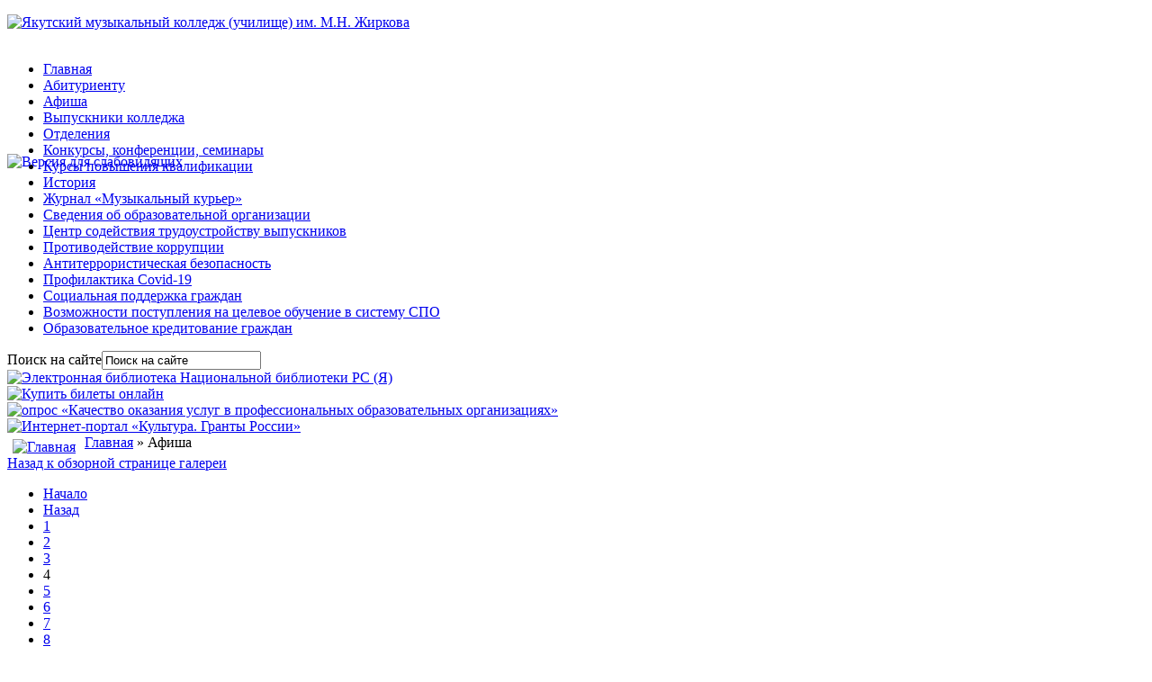

--- FILE ---
content_type: text/html; charset=utf-8
request_url: https://yamuscol.ru/index.php/afisha?page=4
body_size: 5066
content:
<!DOCTYPE html PUBLIC "-//W3C//DTD XHTML 1.0 Transitional//EN" "http://www.w3.org/TR/xhtml1/DTD/xhtml1-transitional.dtd">
<html xmlns="http://www.w3.org/1999/xhtml" xml:lang="ru-ru" lang="ru-ru" >
<head>
    <base href="https://yamuscol.ru/index.php/afisha" />
  <meta http-equiv="content-type" content="text/html; charset=utf-8" />
  <meta name="generator" content="Joomla! - Open Source Content Management" />
  <title>Афиша - Категория: Афиша - Якутский музыкальный колледж (училище) им. М.Н. Жиркова</title>
  <link href="/index.php/afisha?page=4&amp;format=feed&amp;type=rss" rel="alternate" type="application/rss+xml" title="RSS 2.0" />
  <link href="/index.php/afisha?page=4&amp;format=feed&amp;type=atom" rel="alternate" type="application/atom+xml" title="Atom 1.0" />
  <link href="/favicon.ico" rel="shortcut icon" type="image/vnd.microsoft.icon" />
  <link href="https://yamuscol.ru/index.php/component/search/?page=4&amp;Itemid=125&amp;format=opensearch" rel="search" title="Искать Якутский музыкальный колледж (училище) им. М.Н. Жиркова" type="application/opensearchdescription+xml" />
  <link rel="stylesheet" href="https://yamuscol.ru/media/joomgallery/css/joom_settings.css" type="text/css" />
  <link rel="stylesheet" href="https://yamuscol.ru/media/joomgallery/css/joomgallery.css" type="text/css" />
  <script src="http://code.jquery.com/jquery-latest.min.js" type="text/javascript"></script>
  <!-- Do not edit IE conditional style below -->
  <!--[if lte IE 6]>
  <style type="text/css">
    .pngfile {
      behavior:url('https://yamuscol.ru/media/joomgallery/js/pngbehavior.htc') !important;
    }
  </style>
  <![endif]-->
  <!-- End Conditional Style -->

  <link rel="stylesheet" href="/templates/system/css/system.css" type="text/css" />
  <link rel="stylesheet" href="/templates/system/css/general.css" type="text/css" />
  <link rel="stylesheet" href="/templates/meembo-red/css/template.css" type="text/css" />
  <script type="text/javascript" src="/templates/meembo-red/js/sfhover.js"></script>
  <script type="text/javascript" src="//ajax.googleapis.com/ajax/libs/jquery/1.5.1/jquery.min.js"></script>
  <script type="text/javascript" src="/templates/meembo-red/js/slides.min.jquery.js"></script>
  <script type="text/javascript">
    $(function(){
      $('#slides').slides({
        preload: true,
        preloadImage: 'templates/meembo-red/images/slides_loading.gif',
        play: 5000,
        pause: 2500,
        hoverPause: true,
        effect: 'fade',
        crossfade: true,
        fadeSpeed: 500      });
    });
    
    $(document).ready(function() {
      $("#slides").hover(function() {
          $(".slides_nav").css("display", "block");
        },
          function() {
          $(".slides_nav").css("display", "none");
        });

    });
  
  </script>
          
<p class="open"></p>
<div class="moduletable">
<div class="custom">
<p style="text-indent: 0;">
<a href="/?template=accessibility/">
<img class="jcetooltip" style="height: 180px; position: absolute; padding-top: 155px" alt="Версия для слабовидящих" src="/images/banners/eye1.png">
</a>
</p>
  
  </head>
  


  <body>


<div id="wrapper">


  <div id="header">

    
    <!-- Logo -->
    <div id="logo">

              <a href="/"><img src="/images/logo_web2.png"  alt="Якутский музыкальный колледж (училище) им. М.Н. Жиркова" /></a>
            
      </div>
    


    <!-- TopNav -->
    
    <!-- Search -->
    <div id="search">    
      
    </div>

  </div>

  <!-- Topmenu -->
  <div id="topmenu">
    
  </div>  


  
  <!-- Slides -->
    <div id="slideshow">
    <div id="slides">
      <div class="slides_container">
                    <img src="/images/slide01_2018.jpg" alt="" />                            <img src="/images/slide02_2018.jpg" alt="" />                            <img src="/images/slide03_2018.jpg" alt="" />                            <img src="/images/slide04_2018.jpg" alt="" />                            <img src="/images/slide05_2018.jpg" alt="" />                            <img src="/images/slide06_2018.jpg" alt="" />              </div>
      <div class="slides_nav">
        <a href="#" class="prev"></a>
        <a href="#" class="next"></a>
      </div>
    </div>
  </div>
    
  


  <!-- No Slides -->
    


  <!-- Content/Menu Wrap -->
  <div id="content-menu_wrap">
    

        <!-- 2 Columns (Left Menu) ########################### -->
      
      <div id="container-leftmenu-content">
        <div id="container-leftmenu-left">
          
          <!-- Left Menu -->
          <div id="leftmenu">
            		<div class="moduletable_menu">
					
<ul class="menu">
<li class="item-101"><a href="/" >Главная</a></li><li class="item-122 parent"><a href="/index.php/abiturientu" >Абитуриенту</a></li><li class="item-125 current active"><a href="/index.php/afisha" >Афиша</a></li><li class="item-188"><a href="/index.php/vypuskniki-kolledzha" >Выпускники колледжа</a></li><li class="item-121"><a href="/index.php/spetsialnosti" >Отделения</a></li><li class="item-120"><a href="/index.php/konkursy" >Конкурсы, конференции, семинары</a></li><li class="item-166"><a href="/index.php/kursy-povysheniya-kvalifikatsii" >Курсы повышения квалификации</a></li><li class="item-124"><a href="/index.php/istoriya" >История</a></li><li class="item-147"><a href="/index.php/zhurnal-muzykalnyj-kurer" >Журнал «Музыкальный курьер»</a></li><li class="item-173 parent"><a href="/index.php/svedeniya-ob-obrazovatelnoj-organizatsii" >Сведения об образовательной организации</a></li><li class="item-196"><a href="/index.php/tsentr-sodejstviya-trudoustrojstvu-vypusknikov" >Центр содействия трудоустройству выпускников</a></li><li class="item-168"><a href="/index.php/protivodejstvie-korruptsii" >Противодействие коррупции</a></li><li class="item-195"><a href="/index.php/antiterroristicheskaya-bezopasnost" >Антитеррористическая безопасность</a></li><li class="item-189"><a href="/index.php/covid-19" >Профилактика Covid-19</a></li><li class="item-197"><a href="/index.php/sotsialnaya-podderzhka-grazhdan" >Социальная поддержка граждан</a></li><li class="item-198"><a href="/index.php/vozmozhnosti-postupleniya-na-tselevoe-obuchenie-v-sistemu-spo" >Возможности поступления на целевое обучение в систему СПО</a></li><li class="item-199"><a href="/index.php/obrazovatelnoe-kreditovanie-grazhdan" >Образовательное кредитование граждан</a></li></ul>
		</div>
	
            
            		<div class="moduletable">
					<form action="/index.php/afisha" method="post">
	<div class="search">
		<label for="mod-search-searchword">Поиск на сайте</label><input name="searchword" id="mod-search-searchword" maxlength="20"  class="inputbox" type="text" size="20" value="Поиск на сайте"  onblur="if (this.value=='') this.value='Поиск на сайте';" onfocus="if (this.value=='Поиск на сайте') this.value='';" />	<input type="hidden" name="task" value="search" />
	<input type="hidden" name="option" value="com_search" />
	<input type="hidden" name="Itemid" value="125" />
	</div>
</form>
		</div>
			<div class="moduletable">
					<div class="bannergroup">

	<div class="banneritem">
																																																															<a
							href="/index.php/component/banners/click/4" target="_blank"
							title="Электронная библиотека">
							<img
								src="https://yamuscol.ru/images/banners/160x60.png"
								alt="Электронная библиотека Национальной библиотеки РС (Я)"
								width ="160"								height ="60"							/>
						</a>
																<div class="clr"></div>
	</div>

</div>
		</div>
			<div class="moduletable">
					<div class="bannergroup">


</div>
		</div>
			<div class="moduletable">
					<div class="bannergroup">

	<div class="banneritem">
																																																															<a
							href="/index.php/component/banners/click/8" target="_blank"
							title="Купить билеты онлайн">
							<img
								src="https://yamuscol.ru/images/banners/ticketonline2.jpg"
								alt="Купить билеты онлайн"
								width ="160"								height ="50"							/>
						</a>
																<div class="clr"></div>
	</div>

</div>
		</div>
			<div class="moduletable">
					<div class="bannergroup">

	<div class="banneritem">
																																																															<a
							href="/index.php/component/banners/click/9" target="_blank"
							title="опрос «Качество оказания услуг в профессиональных образовательных организациях»">
							<img
								src="https://yamuscol.ru/images/banners/quality_mark _logo.png"
								alt="опрос «Качество оказания услуг в профессиональных образовательных организациях»"
								width ="100"								height ="100"							/>
						</a>
																<div class="clr"></div>
	</div>

</div>
		</div>
			<div class="moduletable">
					<div class="bannergroup">

	<div class="banneritem">
																																																															<a
							href="/index.php/component/banners/click/6" target="_blank"
							title="Гранты">
							<img
								src="https://yamuscol.ru/images/banners/grant160x60.jpg"
								alt="Интернет-портал «Культура. Гранты России»"
								width ="160"								height ="60"							/>
						</a>
																<div class="clr"></div>
	</div>

</div>
		</div>
	
          </div>
          
          <!-- Contents -->
          <div id="content-leftmenu">  
                        <!-- Breadcrumbs -->
                        
<div id="system-message-container">
</div>
            <div class="gallery">
  <div class="jg_pathway" >
    <a href="/index.php/afisha">
      <img src="https://yamuscol.ru/media/joomgallery/images/home.png" alt="Главная" class="pngfile jg_icon" hspace="6" border="0" align="middle" /></a>
    <a href="/index.php/afisha" class="jg_pathitem">Главная</a> &raquo; Афиша  </div>
  <div class="jg_back">
    <a href="/index.php/afisha">
      Назад к обзорной странице галереи</a>
  </div>
  <div class="jg_category">
  </div>
  <a name="category"></a>
  <div class="pagination">
    <ul><li class="pagination-start"><a title="Начало" href="/index.php/afisha?page=1#category" class="pagenav">Начало</a></li><li class="pagination-prev"><a title="Назад" href="/index.php/afisha?page=3#category" class="pagenav">Назад</a></li><li><a title="1" href="/index.php/afisha?page=1#category" class="pagenav">1</a></li><li><a title="2" href="/index.php/afisha?page=2#category" class="pagenav">2</a></li><li><a title="3" href="/index.php/afisha?page=3#category" class="pagenav">3</a></li><li><span class="pagenav">4</span></li><li><a title="5" href="/index.php/afisha?page=5#category" class="pagenav">5</a></li><li><a title="6" href="/index.php/afisha?page=6#category" class="pagenav">6</a></li><li><a title="7" href="/index.php/afisha?page=7#category" class="pagenav">7</a></li><li><a title="8" href="/index.php/afisha?page=8#category" class="pagenav">8</a></li><li><a title="9" href="/index.php/afisha?page=9#category" class="pagenav">9</a></li><li><a title="10" href="/index.php/afisha?page=10#category" class="pagenav">10</a></li><li><a title="11" href="/index.php/afisha?page=11#category" class="pagenav">11</a></li><li class="pagination-next"><a title="Дальше" href="/index.php/afisha?page=5#category" class="pagenav">Дальше</a></li><li class="pagination-end"><a title="Конец" href="/index.php/afisha?page=11#category" class="pagenav">Конец</a></li></ul>  </div>
  <div class="jg_row sectiontableentry2">
    <div class="jg_element_cat">
      <div class="jg_imgalign_catimgs">
        <a title="Концерт «Привет музыкантам!»" href="/index.php/afisha/2013-04-03-04-29-46/kontsert-privet-muzykantam-68" class="jg_catelem_photo jg_catelem_photo_align">
          <img src="https://yamuscol.ru/images/joomgallery/thumbnails/_2/___20190130_1273636997.jpg" class="jg_photo" width="70" height="100" alt="Концерт «Привет музыкантам!»" /></a>
      </div>
    </div>
    <div class="jg_element_cat">
      <div class="jg_imgalign_catimgs">
        <a title="Концерт класса флейты и фортепиано" href="/index.php/afisha/2013-04-03-04-29-46/kontsert-klassa-flejty-i-fortepiano-67" class="jg_catelem_photo jg_catelem_photo_align">
          <img src="https://yamuscol.ru/images/joomgallery/thumbnails/_2/_____20181214_2006417954.jpg" class="jg_photo" width="70" height="100" alt="Концерт класса флейты и фортепиано" /></a>
      </div>
    </div>
    <div class="jg_element_cat">
      <div class="jg_imgalign_catimgs">
        <a title="Концерт отделения общего фортепиано" href="/index.php/afisha/2013-04-03-04-29-46/kontsert-otdeleniya-obshchego-fortepiano-66" class="jg_catelem_photo jg_catelem_photo_align">
          <img src="https://yamuscol.ru/images/joomgallery/thumbnails/_2/____20181214_1855744132.jpg" class="jg_photo" width="70" height="100" alt="Концерт отделения общего фортепиано" /></a>
      </div>
    </div>
    <div class="jg_element_cat">
      <div class="jg_imgalign_catimgs">
        <a title="Концерт фортепианной музыки" href="/index.php/afisha/2013-04-03-04-29-46/kontsert-fortepiannoj-muzyki-65" class="jg_catelem_photo jg_catelem_photo_align">
          <img src="https://yamuscol.ru/images/joomgallery/thumbnails/_2/___20181214_1987722759.jpg" class="jg_photo" width="70" height="100" alt="Концерт фортепианной музыки" /></a>
      </div>
    </div>
    <div class="jg_clearboth"></div>
  </div>
  <div class="jg_row sectiontableentry1">
    <div class="jg_element_cat">
      <div class="jg_imgalign_catimgs">
        <a title="«Душа моя поет»" href="/index.php/afisha/2013-04-03-04-29-46/dusha-moya-poet-64" class="jg_catelem_photo jg_catelem_photo_align">
          <img src="https://yamuscol.ru/images/joomgallery/thumbnails/_2/___20181214_1965284086.jpg" class="jg_photo" width="70" height="100" alt="«Душа моя поет»" /></a>
      </div>
    </div>
    <div class="jg_element_cat">
      <div class="jg_imgalign_catimgs">
        <a title="Концерт музыки композиторов-преподавателей ЯМК" href="/index.php/afisha/2013-04-03-04-29-46/kontsert-muzyki-kompozitorov-prepodavatelej-yamk-63" class="jg_catelem_photo jg_catelem_photo_align">
          <img src="https://yamuscol.ru/images/joomgallery/thumbnails/_2/__-__20181015_1291212189.jpg" class="jg_photo" width="70" height="100" alt="Концерт музыки композиторов-преподавателей ЯМК" /></a>
      </div>
    </div>
    <div class="jg_element_cat">
      <div class="jg_imgalign_catimgs">
        <a title="Концерт ДШИ 2" href="/index.php/afisha/2013-04-03-04-29-46/kontsert-dshi-2-62" class="jg_catelem_photo jg_catelem_photo_align">
          <img src="https://yamuscol.ru/images/joomgallery/thumbnails/_2/__2_20181015_1206792966.jpg" class="jg_photo" width="70" height="100" alt="Концерт ДШИ 2" /></a>
      </div>
    </div>
    <div class="jg_element_cat">
      <div class="jg_imgalign_catimgs">
        <a title="Концерт и встреча выпускников" href="/index.php/afisha/2013-04-03-04-29-46/kontsert-i-vstrecha-vypusknikov-61" class="jg_catelem_photo jg_catelem_photo_align">
          <img src="https://yamuscol.ru/images/joomgallery/thumbnails/_2/____20181015_1987052353.jpg" class="jg_photo" width="70" height="100" alt="Концерт и встреча выпускников" /></a>
      </div>
    </div>
    <div class="jg_clearboth"></div>
  </div>
  <div class="pagination">
    <ul><li class="pagination-start"><a title="Начало" href="/index.php/afisha?page=1#category" class="pagenav">Начало</a></li><li class="pagination-prev"><a title="Назад" href="/index.php/afisha?page=3#category" class="pagenav">Назад</a></li><li><a title="1" href="/index.php/afisha?page=1#category" class="pagenav">1</a></li><li><a title="2" href="/index.php/afisha?page=2#category" class="pagenav">2</a></li><li><a title="3" href="/index.php/afisha?page=3#category" class="pagenav">3</a></li><li><span class="pagenav">4</span></li><li><a title="5" href="/index.php/afisha?page=5#category" class="pagenav">5</a></li><li><a title="6" href="/index.php/afisha?page=6#category" class="pagenav">6</a></li><li><a title="7" href="/index.php/afisha?page=7#category" class="pagenav">7</a></li><li><a title="8" href="/index.php/afisha?page=8#category" class="pagenav">8</a></li><li><a title="9" href="/index.php/afisha?page=9#category" class="pagenav">9</a></li><li><a title="10" href="/index.php/afisha?page=10#category" class="pagenav">10</a></li><li><a title="11" href="/index.php/afisha?page=11#category" class="pagenav">11</a></li><li class="pagination-next"><a title="Дальше" href="/index.php/afisha?page=5#category" class="pagenav">Дальше</a></li><li class="pagination-end"><a title="Конец" href="/index.php/afisha?page=11#category" class="pagenav">Конец</a></li></ul>  </div>
  <div class="jg_rmsm_legend">
    <div class="jg_rm">
      <img src="https://yamuscol.ru/media/joomgallery/images/group_key.png" alt="У Вас нет прав для входа в эту категорию" class="pngfile jg_icon" /> Ограниченные Категории    </div>
  </div>
  <div class="jg_back">
    <a href="/index.php/afisha">
      Назад к обзорной странице галереи</a>
  </div>
</div>
          </div>
          
        </div>  
      </div>  
      

     
    <noindex><!--LiveInternet counter--><script type="text/javascript"><!--
document.write("<a href='//www.liveinternet.ru/click' "+
"target=_blank><img src='//counter.yadro.ru/hit?t11.2;r"+
escape(document.referrer)+((typeof(screen)=="undefined")?"":
";s"+screen.width+"*"+screen.height+"*"+(screen.colorDepth?
screen.colorDepth:screen.pixelDepth))+";u"+escape(document.URL)+
";"+Math.random()+
"' alt='' title='LiveInternet: показано число просмотров за 24"+
" часа, посетителей за 24 часа и за сегодня' "+
"border='0' width='88' height='31'><\/a>")
//--></script><!--/LiveInternet--></noindex>

  </div>


  <!-- Footer -->
    
  
  <!-- Banner/Links -->
    

  <div id="copyright">
    &copy; 2026 Якутский музыкальный колледж (училище) им. М.Н. Жиркова  </div>
  
  
</div>

  
<!-- Page End -->


</body>
</html>
